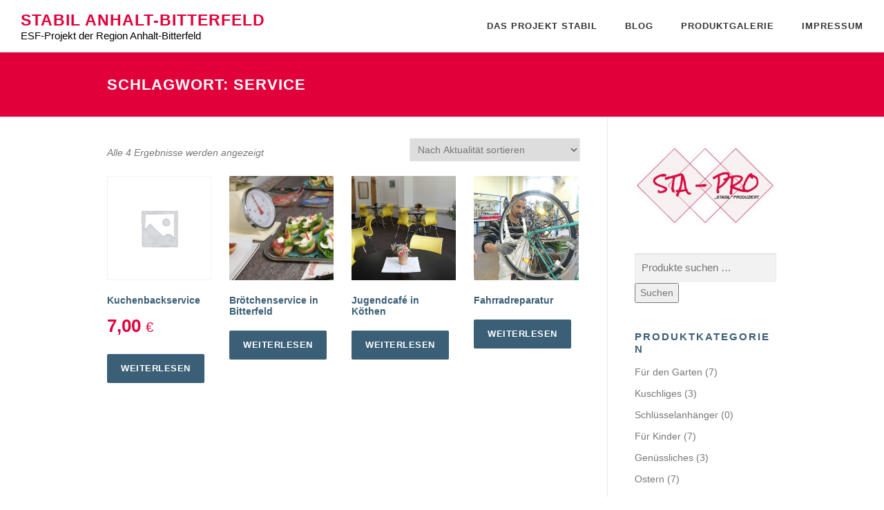

--- FILE ---
content_type: text/html; charset=UTF-8
request_url: http://www.stabil-anhalt-bitterfeld.de/index.php/produkt-schlagwort/service/
body_size: 12557
content:
<!DOCTYPE html>
<html lang="de">
<head>
<meta charset="UTF-8">
<meta name="viewport" content="width=device-width, initial-scale=1">
<link rel="profile" href="http://gmpg.org/xfn/11">
<title>Service &#8211; STABIL Anhalt-Bitterfeld</title>
<meta name='robots' content='max-image-preview:large' />
<link rel="alternate" type="application/rss+xml" title="STABIL Anhalt-Bitterfeld &raquo; Feed" href="http://www.stabil-anhalt-bitterfeld.de/index.php/feed/" />
<link rel="alternate" type="application/rss+xml" title="STABIL Anhalt-Bitterfeld &raquo; Kommentar-Feed" href="http://www.stabil-anhalt-bitterfeld.de/index.php/comments/feed/" />
<link rel="alternate" type="application/rss+xml" title="STABIL Anhalt-Bitterfeld &raquo; Service Schlagwort Feed" href="http://www.stabil-anhalt-bitterfeld.de/index.php/produkt-schlagwort/service/feed/" />
<style id='wp-img-auto-sizes-contain-inline-css' type='text/css'>
img:is([sizes=auto i],[sizes^="auto," i]){contain-intrinsic-size:3000px 1500px}
/*# sourceURL=wp-img-auto-sizes-contain-inline-css */
</style>
<style id='wp-emoji-styles-inline-css' type='text/css'>

	img.wp-smiley, img.emoji {
		display: inline !important;
		border: none !important;
		box-shadow: none !important;
		height: 1em !important;
		width: 1em !important;
		margin: 0 0.07em !important;
		vertical-align: -0.1em !important;
		background: none !important;
		padding: 0 !important;
	}
/*# sourceURL=wp-emoji-styles-inline-css */
</style>
<style id='wp-block-library-inline-css' type='text/css'>
:root{--wp-block-synced-color:#7a00df;--wp-block-synced-color--rgb:122,0,223;--wp-bound-block-color:var(--wp-block-synced-color);--wp-editor-canvas-background:#ddd;--wp-admin-theme-color:#007cba;--wp-admin-theme-color--rgb:0,124,186;--wp-admin-theme-color-darker-10:#006ba1;--wp-admin-theme-color-darker-10--rgb:0,107,160.5;--wp-admin-theme-color-darker-20:#005a87;--wp-admin-theme-color-darker-20--rgb:0,90,135;--wp-admin-border-width-focus:2px}@media (min-resolution:192dpi){:root{--wp-admin-border-width-focus:1.5px}}.wp-element-button{cursor:pointer}:root .has-very-light-gray-background-color{background-color:#eee}:root .has-very-dark-gray-background-color{background-color:#313131}:root .has-very-light-gray-color{color:#eee}:root .has-very-dark-gray-color{color:#313131}:root .has-vivid-green-cyan-to-vivid-cyan-blue-gradient-background{background:linear-gradient(135deg,#00d084,#0693e3)}:root .has-purple-crush-gradient-background{background:linear-gradient(135deg,#34e2e4,#4721fb 50%,#ab1dfe)}:root .has-hazy-dawn-gradient-background{background:linear-gradient(135deg,#faaca8,#dad0ec)}:root .has-subdued-olive-gradient-background{background:linear-gradient(135deg,#fafae1,#67a671)}:root .has-atomic-cream-gradient-background{background:linear-gradient(135deg,#fdd79a,#004a59)}:root .has-nightshade-gradient-background{background:linear-gradient(135deg,#330968,#31cdcf)}:root .has-midnight-gradient-background{background:linear-gradient(135deg,#020381,#2874fc)}:root{--wp--preset--font-size--normal:16px;--wp--preset--font-size--huge:42px}.has-regular-font-size{font-size:1em}.has-larger-font-size{font-size:2.625em}.has-normal-font-size{font-size:var(--wp--preset--font-size--normal)}.has-huge-font-size{font-size:var(--wp--preset--font-size--huge)}.has-text-align-center{text-align:center}.has-text-align-left{text-align:left}.has-text-align-right{text-align:right}.has-fit-text{white-space:nowrap!important}#end-resizable-editor-section{display:none}.aligncenter{clear:both}.items-justified-left{justify-content:flex-start}.items-justified-center{justify-content:center}.items-justified-right{justify-content:flex-end}.items-justified-space-between{justify-content:space-between}.screen-reader-text{border:0;clip-path:inset(50%);height:1px;margin:-1px;overflow:hidden;padding:0;position:absolute;width:1px;word-wrap:normal!important}.screen-reader-text:focus{background-color:#ddd;clip-path:none;color:#444;display:block;font-size:1em;height:auto;left:5px;line-height:normal;padding:15px 23px 14px;text-decoration:none;top:5px;width:auto;z-index:100000}html :where(.has-border-color){border-style:solid}html :where([style*=border-top-color]){border-top-style:solid}html :where([style*=border-right-color]){border-right-style:solid}html :where([style*=border-bottom-color]){border-bottom-style:solid}html :where([style*=border-left-color]){border-left-style:solid}html :where([style*=border-width]){border-style:solid}html :where([style*=border-top-width]){border-top-style:solid}html :where([style*=border-right-width]){border-right-style:solid}html :where([style*=border-bottom-width]){border-bottom-style:solid}html :where([style*=border-left-width]){border-left-style:solid}html :where(img[class*=wp-image-]){height:auto;max-width:100%}:where(figure){margin:0 0 1em}html :where(.is-position-sticky){--wp-admin--admin-bar--position-offset:var(--wp-admin--admin-bar--height,0px)}@media screen and (max-width:600px){html :where(.is-position-sticky){--wp-admin--admin-bar--position-offset:0px}}

/*# sourceURL=wp-block-library-inline-css */
</style><style id='wp-block-paragraph-inline-css' type='text/css'>
.is-small-text{font-size:.875em}.is-regular-text{font-size:1em}.is-large-text{font-size:2.25em}.is-larger-text{font-size:3em}.has-drop-cap:not(:focus):first-letter{float:left;font-size:8.4em;font-style:normal;font-weight:100;line-height:.68;margin:.05em .1em 0 0;text-transform:uppercase}body.rtl .has-drop-cap:not(:focus):first-letter{float:none;margin-left:.1em}p.has-drop-cap.has-background{overflow:hidden}:root :where(p.has-background){padding:1.25em 2.375em}:where(p.has-text-color:not(.has-link-color)) a{color:inherit}p.has-text-align-left[style*="writing-mode:vertical-lr"],p.has-text-align-right[style*="writing-mode:vertical-rl"]{rotate:180deg}
/*# sourceURL=http://www.stabil-anhalt-bitterfeld.de/wp-includes/blocks/paragraph/style.min.css */
</style>
<link rel='stylesheet' id='wc-blocks-style-css' href='http://www.stabil-anhalt-bitterfeld.de/wp-content/plugins/woocommerce/assets/client/blocks/wc-blocks.css?ver=wc-10.4.3' type='text/css' media='all' />
<style id='global-styles-inline-css' type='text/css'>
:root{--wp--preset--aspect-ratio--square: 1;--wp--preset--aspect-ratio--4-3: 4/3;--wp--preset--aspect-ratio--3-4: 3/4;--wp--preset--aspect-ratio--3-2: 3/2;--wp--preset--aspect-ratio--2-3: 2/3;--wp--preset--aspect-ratio--16-9: 16/9;--wp--preset--aspect-ratio--9-16: 9/16;--wp--preset--color--black: #000000;--wp--preset--color--cyan-bluish-gray: #abb8c3;--wp--preset--color--white: #ffffff;--wp--preset--color--pale-pink: #f78da7;--wp--preset--color--vivid-red: #cf2e2e;--wp--preset--color--luminous-vivid-orange: #ff6900;--wp--preset--color--luminous-vivid-amber: #fcb900;--wp--preset--color--light-green-cyan: #7bdcb5;--wp--preset--color--vivid-green-cyan: #00d084;--wp--preset--color--pale-cyan-blue: #8ed1fc;--wp--preset--color--vivid-cyan-blue: #0693e3;--wp--preset--color--vivid-purple: #9b51e0;--wp--preset--gradient--vivid-cyan-blue-to-vivid-purple: linear-gradient(135deg,rgb(6,147,227) 0%,rgb(155,81,224) 100%);--wp--preset--gradient--light-green-cyan-to-vivid-green-cyan: linear-gradient(135deg,rgb(122,220,180) 0%,rgb(0,208,130) 100%);--wp--preset--gradient--luminous-vivid-amber-to-luminous-vivid-orange: linear-gradient(135deg,rgb(252,185,0) 0%,rgb(255,105,0) 100%);--wp--preset--gradient--luminous-vivid-orange-to-vivid-red: linear-gradient(135deg,rgb(255,105,0) 0%,rgb(207,46,46) 100%);--wp--preset--gradient--very-light-gray-to-cyan-bluish-gray: linear-gradient(135deg,rgb(238,238,238) 0%,rgb(169,184,195) 100%);--wp--preset--gradient--cool-to-warm-spectrum: linear-gradient(135deg,rgb(74,234,220) 0%,rgb(151,120,209) 20%,rgb(207,42,186) 40%,rgb(238,44,130) 60%,rgb(251,105,98) 80%,rgb(254,248,76) 100%);--wp--preset--gradient--blush-light-purple: linear-gradient(135deg,rgb(255,206,236) 0%,rgb(152,150,240) 100%);--wp--preset--gradient--blush-bordeaux: linear-gradient(135deg,rgb(254,205,165) 0%,rgb(254,45,45) 50%,rgb(107,0,62) 100%);--wp--preset--gradient--luminous-dusk: linear-gradient(135deg,rgb(255,203,112) 0%,rgb(199,81,192) 50%,rgb(65,88,208) 100%);--wp--preset--gradient--pale-ocean: linear-gradient(135deg,rgb(255,245,203) 0%,rgb(182,227,212) 50%,rgb(51,167,181) 100%);--wp--preset--gradient--electric-grass: linear-gradient(135deg,rgb(202,248,128) 0%,rgb(113,206,126) 100%);--wp--preset--gradient--midnight: linear-gradient(135deg,rgb(2,3,129) 0%,rgb(40,116,252) 100%);--wp--preset--font-size--small: 13px;--wp--preset--font-size--medium: 20px;--wp--preset--font-size--large: 36px;--wp--preset--font-size--x-large: 42px;--wp--preset--spacing--20: 0.44rem;--wp--preset--spacing--30: 0.67rem;--wp--preset--spacing--40: 1rem;--wp--preset--spacing--50: 1.5rem;--wp--preset--spacing--60: 2.25rem;--wp--preset--spacing--70: 3.38rem;--wp--preset--spacing--80: 5.06rem;--wp--preset--shadow--natural: 6px 6px 9px rgba(0, 0, 0, 0.2);--wp--preset--shadow--deep: 12px 12px 50px rgba(0, 0, 0, 0.4);--wp--preset--shadow--sharp: 6px 6px 0px rgba(0, 0, 0, 0.2);--wp--preset--shadow--outlined: 6px 6px 0px -3px rgb(255, 255, 255), 6px 6px rgb(0, 0, 0);--wp--preset--shadow--crisp: 6px 6px 0px rgb(0, 0, 0);}:where(.is-layout-flex){gap: 0.5em;}:where(.is-layout-grid){gap: 0.5em;}body .is-layout-flex{display: flex;}.is-layout-flex{flex-wrap: wrap;align-items: center;}.is-layout-flex > :is(*, div){margin: 0;}body .is-layout-grid{display: grid;}.is-layout-grid > :is(*, div){margin: 0;}:where(.wp-block-columns.is-layout-flex){gap: 2em;}:where(.wp-block-columns.is-layout-grid){gap: 2em;}:where(.wp-block-post-template.is-layout-flex){gap: 1.25em;}:where(.wp-block-post-template.is-layout-grid){gap: 1.25em;}.has-black-color{color: var(--wp--preset--color--black) !important;}.has-cyan-bluish-gray-color{color: var(--wp--preset--color--cyan-bluish-gray) !important;}.has-white-color{color: var(--wp--preset--color--white) !important;}.has-pale-pink-color{color: var(--wp--preset--color--pale-pink) !important;}.has-vivid-red-color{color: var(--wp--preset--color--vivid-red) !important;}.has-luminous-vivid-orange-color{color: var(--wp--preset--color--luminous-vivid-orange) !important;}.has-luminous-vivid-amber-color{color: var(--wp--preset--color--luminous-vivid-amber) !important;}.has-light-green-cyan-color{color: var(--wp--preset--color--light-green-cyan) !important;}.has-vivid-green-cyan-color{color: var(--wp--preset--color--vivid-green-cyan) !important;}.has-pale-cyan-blue-color{color: var(--wp--preset--color--pale-cyan-blue) !important;}.has-vivid-cyan-blue-color{color: var(--wp--preset--color--vivid-cyan-blue) !important;}.has-vivid-purple-color{color: var(--wp--preset--color--vivid-purple) !important;}.has-black-background-color{background-color: var(--wp--preset--color--black) !important;}.has-cyan-bluish-gray-background-color{background-color: var(--wp--preset--color--cyan-bluish-gray) !important;}.has-white-background-color{background-color: var(--wp--preset--color--white) !important;}.has-pale-pink-background-color{background-color: var(--wp--preset--color--pale-pink) !important;}.has-vivid-red-background-color{background-color: var(--wp--preset--color--vivid-red) !important;}.has-luminous-vivid-orange-background-color{background-color: var(--wp--preset--color--luminous-vivid-orange) !important;}.has-luminous-vivid-amber-background-color{background-color: var(--wp--preset--color--luminous-vivid-amber) !important;}.has-light-green-cyan-background-color{background-color: var(--wp--preset--color--light-green-cyan) !important;}.has-vivid-green-cyan-background-color{background-color: var(--wp--preset--color--vivid-green-cyan) !important;}.has-pale-cyan-blue-background-color{background-color: var(--wp--preset--color--pale-cyan-blue) !important;}.has-vivid-cyan-blue-background-color{background-color: var(--wp--preset--color--vivid-cyan-blue) !important;}.has-vivid-purple-background-color{background-color: var(--wp--preset--color--vivid-purple) !important;}.has-black-border-color{border-color: var(--wp--preset--color--black) !important;}.has-cyan-bluish-gray-border-color{border-color: var(--wp--preset--color--cyan-bluish-gray) !important;}.has-white-border-color{border-color: var(--wp--preset--color--white) !important;}.has-pale-pink-border-color{border-color: var(--wp--preset--color--pale-pink) !important;}.has-vivid-red-border-color{border-color: var(--wp--preset--color--vivid-red) !important;}.has-luminous-vivid-orange-border-color{border-color: var(--wp--preset--color--luminous-vivid-orange) !important;}.has-luminous-vivid-amber-border-color{border-color: var(--wp--preset--color--luminous-vivid-amber) !important;}.has-light-green-cyan-border-color{border-color: var(--wp--preset--color--light-green-cyan) !important;}.has-vivid-green-cyan-border-color{border-color: var(--wp--preset--color--vivid-green-cyan) !important;}.has-pale-cyan-blue-border-color{border-color: var(--wp--preset--color--pale-cyan-blue) !important;}.has-vivid-cyan-blue-border-color{border-color: var(--wp--preset--color--vivid-cyan-blue) !important;}.has-vivid-purple-border-color{border-color: var(--wp--preset--color--vivid-purple) !important;}.has-vivid-cyan-blue-to-vivid-purple-gradient-background{background: var(--wp--preset--gradient--vivid-cyan-blue-to-vivid-purple) !important;}.has-light-green-cyan-to-vivid-green-cyan-gradient-background{background: var(--wp--preset--gradient--light-green-cyan-to-vivid-green-cyan) !important;}.has-luminous-vivid-amber-to-luminous-vivid-orange-gradient-background{background: var(--wp--preset--gradient--luminous-vivid-amber-to-luminous-vivid-orange) !important;}.has-luminous-vivid-orange-to-vivid-red-gradient-background{background: var(--wp--preset--gradient--luminous-vivid-orange-to-vivid-red) !important;}.has-very-light-gray-to-cyan-bluish-gray-gradient-background{background: var(--wp--preset--gradient--very-light-gray-to-cyan-bluish-gray) !important;}.has-cool-to-warm-spectrum-gradient-background{background: var(--wp--preset--gradient--cool-to-warm-spectrum) !important;}.has-blush-light-purple-gradient-background{background: var(--wp--preset--gradient--blush-light-purple) !important;}.has-blush-bordeaux-gradient-background{background: var(--wp--preset--gradient--blush-bordeaux) !important;}.has-luminous-dusk-gradient-background{background: var(--wp--preset--gradient--luminous-dusk) !important;}.has-pale-ocean-gradient-background{background: var(--wp--preset--gradient--pale-ocean) !important;}.has-electric-grass-gradient-background{background: var(--wp--preset--gradient--electric-grass) !important;}.has-midnight-gradient-background{background: var(--wp--preset--gradient--midnight) !important;}.has-small-font-size{font-size: var(--wp--preset--font-size--small) !important;}.has-medium-font-size{font-size: var(--wp--preset--font-size--medium) !important;}.has-large-font-size{font-size: var(--wp--preset--font-size--large) !important;}.has-x-large-font-size{font-size: var(--wp--preset--font-size--x-large) !important;}
/*# sourceURL=global-styles-inline-css */
</style>

<style id='classic-theme-styles-inline-css' type='text/css'>
/*! This file is auto-generated */
.wp-block-button__link{color:#fff;background-color:#32373c;border-radius:9999px;box-shadow:none;text-decoration:none;padding:calc(.667em + 2px) calc(1.333em + 2px);font-size:1.125em}.wp-block-file__button{background:#32373c;color:#fff;text-decoration:none}
/*# sourceURL=/wp-includes/css/classic-themes.min.css */
</style>
<link rel='stylesheet' id='contact-form-7-css' href='http://www.stabil-anhalt-bitterfeld.de/wp-content/plugins/contact-form-7/includes/css/styles.css?ver=6.1.4' type='text/css' media='all' />
<link rel='stylesheet' id='woocommerce-layout-css' href='http://www.stabil-anhalt-bitterfeld.de/wp-content/plugins/woocommerce/assets/css/woocommerce-layout.css?ver=10.4.3' type='text/css' media='all' />
<link rel='stylesheet' id='woocommerce-smallscreen-css' href='http://www.stabil-anhalt-bitterfeld.de/wp-content/plugins/woocommerce/assets/css/woocommerce-smallscreen.css?ver=10.4.3' type='text/css' media='only screen and (max-width: 768px)' />
<link rel='stylesheet' id='woocommerce-general-css' href='http://www.stabil-anhalt-bitterfeld.de/wp-content/plugins/woocommerce/assets/css/woocommerce.css?ver=10.4.3' type='text/css' media='all' />
<style id='woocommerce-inline-inline-css' type='text/css'>
.woocommerce form .form-row .required { visibility: visible; }
/*# sourceURL=woocommerce-inline-inline-css */
</style>
<link rel='stylesheet' id='onepress-animate-css' href='http://www.stabil-anhalt-bitterfeld.de/wp-content/themes/onepress/assets/css/animate.min.css?ver=2.3.16' type='text/css' media='all' />
<link rel='stylesheet' id='onepress-fa-css' href='http://www.stabil-anhalt-bitterfeld.de/wp-content/themes/onepress/assets/fontawesome-v6/css/all.min.css?ver=6.5.1' type='text/css' media='all' />
<link rel='stylesheet' id='onepress-fa-shims-css' href='http://www.stabil-anhalt-bitterfeld.de/wp-content/themes/onepress/assets/fontawesome-v6/css/v4-shims.min.css?ver=6.5.1' type='text/css' media='all' />
<link rel='stylesheet' id='onepress-bootstrap-css' href='http://www.stabil-anhalt-bitterfeld.de/wp-content/themes/onepress/assets/css/bootstrap.min.css?ver=2.3.16' type='text/css' media='all' />
<link rel='stylesheet' id='onepress-style-css' href='http://www.stabil-anhalt-bitterfeld.de/wp-content/themes/onepress/style.css?ver=6.9' type='text/css' media='all' />
<style id='onepress-style-inline-css' type='text/css'>
#main .video-section section.hero-slideshow-wrapper{background:transparent}.hero-slideshow-wrapper:after{position:absolute;top:0px;left:0px;width:100%;height:100%;background-color:rgba(255,255,255,0);display:block;content:""}#parallax-hero .jarallax-container .parallax-bg:before{background-color:rgba(255,255,255,0)}.body-desktop .parallax-hero .hero-slideshow-wrapper:after{display:none!important}#parallax-hero>.parallax-bg::before{background-color:rgba(255,255,255,0);opacity:1}.body-desktop .parallax-hero .hero-slideshow-wrapper:after{display:none!important}a,.screen-reader-text:hover,.screen-reader-text:active,.screen-reader-text:focus,.header-social a,.onepress-menu a:hover,.onepress-menu ul li a:hover,.onepress-menu li.onepress-current-item>a,.onepress-menu ul li.current-menu-item>a,.onepress-menu>li a.menu-actived,.onepress-menu.onepress-menu-mobile li.onepress-current-item>a,.site-footer a,.site-footer .footer-social a:hover,.site-footer .btt a:hover,.highlight,#comments .comment .comment-wrapper .comment-meta .comment-time:hover,#comments .comment .comment-wrapper .comment-meta .comment-reply-link:hover,#comments .comment .comment-wrapper .comment-meta .comment-edit-link:hover,.btn-theme-primary-outline,.sidebar .widget a:hover,.section-services .service-item .service-image i,.counter_item .counter__number,.team-member .member-thumb .member-profile a:hover,.icon-background-default{color:#3a5f77}input[type="reset"],input[type="submit"],input[type="submit"],input[type="reset"]:hover,input[type="submit"]:hover,input[type="submit"]:hover .nav-links a:hover,.btn-theme-primary,.btn-theme-primary-outline:hover,.section-testimonials .card-theme-primary,.woocommerce #respond input#submit,.woocommerce a.button,.woocommerce button.button,.woocommerce input.button,.woocommerce button.button.alt,.pirate-forms-submit-button,.pirate-forms-submit-button:hover,input[type="reset"],input[type="submit"],input[type="submit"],.pirate-forms-submit-button,.contact-form div.wpforms-container-full .wpforms-form .wpforms-submit,.contact-form div.wpforms-container-full .wpforms-form .wpforms-submit:hover,.nav-links a:hover,.nav-links a.current,.nav-links .page-numbers:hover,.nav-links .page-numbers.current{background:#3a5f77}.btn-theme-primary-outline,.btn-theme-primary-outline:hover,.pricing__item:hover,.section-testimonials .card-theme-primary,.entry-content blockquote{border-color:#3a5f77}.woocommerce #respond input#submit.alt,.woocommerce a.button.alt,.woocommerce button.button.alt,.woocommerce input.button.alt{background-color:#3a5f77}.woocommerce #respond input#submit.alt:hover,.woocommerce a.button.alt:hover,.woocommerce button.button.alt:hover,.woocommerce input.button.alt:hover{background-color:#3a5f77}.feature-item:hover .icon-background-default{color:#333333}.onepress-menu a{padding-left:20px;padding-right:20px}.site-header,.is-transparent .site-header.header-fixed{background:#ffffff;border-bottom:0px none}#page .site-branding .site-title,#page .site-branding .site-text-logo{color:#e2003b}.hero-content-style1 .morphext{color:#e2003b}.hero-content-style1 .morphext{background:#ffffff;padding:0px 20px;text-shadow:none;border-radius:3px}.site-footer{background-color:#3a5f77}.site-footer .footer-connect .follow-heading,.site-footer .footer-social a{color:rgba(255,255,255,0.9)}.site-footer .site-info,.site-footer .btt a{background-color:#e2003b}.site-footer .site-info{color:rgba(255,255,255,0.7)}.site-footer .btt a,.site-footer .site-info a{color:rgba(255,255,255,0.9)}#footer-widgets{color:#333333;background-color:#eaeaea}#footer-widgets .widget-title{color:#aaaaaa}.gallery-carousel .g-item{padding:0px 10px}.gallery-carousel-wrap{margin-left:-10px;margin-right:-10px}.gallery-grid .g-item,.gallery-masonry .g-item .inner{padding:10px}.gallery-grid-wrap,.gallery-masonry-wrap{margin-left:-10px;margin-right:-10px}.gallery-justified-wrap{margin-left:-20px;margin-right:-20px}
/*# sourceURL=onepress-style-inline-css */
</style>
<script type="text/javascript" src="http://www.stabil-anhalt-bitterfeld.de/wp-includes/js/jquery/jquery.min.js?ver=3.7.1" id="jquery-core-js"></script>
<script type="text/javascript" src="http://www.stabil-anhalt-bitterfeld.de/wp-includes/js/jquery/jquery-migrate.min.js?ver=3.4.1" id="jquery-migrate-js"></script>
<script type="text/javascript" src="http://www.stabil-anhalt-bitterfeld.de/wp-content/plugins/woocommerce/assets/js/jquery-blockui/jquery.blockUI.min.js?ver=2.7.0-wc.10.4.3" id="wc-jquery-blockui-js" defer="defer" data-wp-strategy="defer"></script>
<script type="text/javascript" id="wc-add-to-cart-js-extra">
/* <![CDATA[ */
var wc_add_to_cart_params = {"ajax_url":"/wp-admin/admin-ajax.php","wc_ajax_url":"/?wc-ajax=%%endpoint%%","i18n_view_cart":"Warenkorb anzeigen","cart_url":"http://www.stabil-anhalt-bitterfeld.de","is_cart":"","cart_redirect_after_add":"no"};
//# sourceURL=wc-add-to-cart-js-extra
/* ]]> */
</script>
<script type="text/javascript" src="http://www.stabil-anhalt-bitterfeld.de/wp-content/plugins/woocommerce/assets/js/frontend/add-to-cart.min.js?ver=10.4.3" id="wc-add-to-cart-js" defer="defer" data-wp-strategy="defer"></script>
<script type="text/javascript" src="http://www.stabil-anhalt-bitterfeld.de/wp-content/plugins/woocommerce/assets/js/js-cookie/js.cookie.min.js?ver=2.1.4-wc.10.4.3" id="wc-js-cookie-js" defer="defer" data-wp-strategy="defer"></script>
<script type="text/javascript" id="woocommerce-js-extra">
/* <![CDATA[ */
var woocommerce_params = {"ajax_url":"/wp-admin/admin-ajax.php","wc_ajax_url":"/?wc-ajax=%%endpoint%%","i18n_password_show":"Passwort anzeigen","i18n_password_hide":"Passwort ausblenden"};
//# sourceURL=woocommerce-js-extra
/* ]]> */
</script>
<script type="text/javascript" src="http://www.stabil-anhalt-bitterfeld.de/wp-content/plugins/woocommerce/assets/js/frontend/woocommerce.min.js?ver=10.4.3" id="woocommerce-js" defer="defer" data-wp-strategy="defer"></script>
<link rel="https://api.w.org/" href="http://www.stabil-anhalt-bitterfeld.de/index.php/wp-json/" /><link rel="alternate" title="JSON" type="application/json" href="http://www.stabil-anhalt-bitterfeld.de/index.php/wp-json/wp/v2/product_tag/68" /><link rel="EditURI" type="application/rsd+xml" title="RSD" href="http://www.stabil-anhalt-bitterfeld.de/xmlrpc.php?rsd" />
<meta name="generator" content="WordPress 6.9" />
<meta name="generator" content="WooCommerce 10.4.3" />
	<noscript><style>.woocommerce-product-gallery{ opacity: 1 !important; }</style></noscript>
			<style type="text/css" id="wp-custom-css">
			form.cart {
    display:none;
}

span.woocommerce-Price-amount {
	color:#e2003b;
}

.entry-content a {
	font-weight: bolder;
}
span.amount {
	font-size:26px;
	font-weight: bold;
}

.woocommerce-Price-currencySymbol {
	font-weight: normal;
	font-size: 20px;
	margin-right: 5px;
}

p.bigger  {
	font-size: 18px;
	font-weight: normal;
}

blockquote {
	font-size: 16px;
    text-transform: uppercase; 
}

div.footer-connect {
    border-top: 8px solid #fff;
}

b {
    color: #3a5f77;
}

div.woocommerce-tabs {
    display:none;
}

h2 {
    color: #3a5f77;
}

.page-header {
    background: #e2003b;
}

h1 {
	color: #fff;
}

.site-text-logo {
 	font-size: 30px;
	padding-bottom:10px;
}

p.site-description {
 	font-size: 15px !important;
}

h1.product_title {
    color: #3a5f77;
	font-size: 30px;
}

a.button.product_type_simple {
    display:none;
}
button.shop {
	background-color: #E2003B!important;
display: inline-block;
    color: #fff;
    text-decoration: none;
    position: relative;
    cursor: pointer;
    padding: 15px 20px;
    border: none;
        border-bottom-width: medium;
        border-bottom-style: none;
        border-bottom-color: currentcolor;
    -webkit-border-radius: 4px;
    -moz-border-radius: 4px;
    border-radius: 4px;
    margin: 0 3px 0 0;
    line-height: normal !important;
    -webkit-appearance: none;
    font-size: 1.1em;
    font-weight: bold;
    transition-property: all;
    -webkit-transition: 0.5s ease;
    -moz-transition: 0.5s ease;
    -o-transition: 0.5s ease;
    transition: 0.5s ease;
    border-bottom: 3px solid rgba(0,0,0,.2);
}
button.shop:hover {
background: #3a5f77 !important;
}
.attachment-thumbnail{
	width: 100%;
}

.hero__content {
	background:rgba(0,0,0,0.6);
	padding-top:20px;
	padding-bottom:20px;
}
.container {
		width:1000px;
}
#footer-widgets {
    text-align: center;
}
#footer-widgets img {
   width:60%;
}
.entry-title {
	color:#fff;
}
.section-gallery {
	background:#fff;
}

/*
Füge deinen eigenen CSS-Code nach diesem Kommentar hinter dem abschließenden Schrägstrich ein. 

Klicke auf das Hilfe-Symbol oben, um mehr zu erfahren.
*/		</style>
		</head>

<body class="archive tax-product_tag term-service term-68 wp-theme-onepress theme-onepress woocommerce woocommerce-page woocommerce-no-js animation-disable">
<div id="page" class="hfeed site">
	<a class="skip-link screen-reader-text" href="#content">Zum Inhalt springen</a>
	<div id="header-section" class="h-on-top no-transparent">		<header id="masthead" class="site-header header-full-width is-sticky no-scroll no-t h-on-top" role="banner">
			<div class="container">
				<div class="site-branding">
					<div class="site-brand-inner no-logo-img has-title has-desc"><p class="site-title"><a class="site-text-logo" href="http://www.stabil-anhalt-bitterfeld.de/" rel="home">STABIL Anhalt-Bitterfeld</a></p><p class="site-description">ESF-Projekt der Region Anhalt-Bitterfeld</p></div>				</div>
				<div class="header-right-wrapper">
					<a href="#0" id="nav-toggle">Menü<span></span></a>
					<nav id="site-navigation" class="main-navigation" role="navigation">
						<ul class="onepress-menu">
							<li id="menu-item-20" class="menu-item menu-item-type-post_type menu-item-object-page menu-item-20"><a href="http://www.stabil-anhalt-bitterfeld.de/index.php/projekt/">Das Projekt STABIL</a></li>
<li id="menu-item-177" class="menu-item menu-item-type-post_type menu-item-object-page menu-item-177"><a href="http://www.stabil-anhalt-bitterfeld.de/index.php/blog/">Blog</a></li>
<li id="menu-item-820" class="menu-item menu-item-type-post_type menu-item-object-page menu-item-has-children menu-item-820"><a href="http://www.stabil-anhalt-bitterfeld.de/index.php/shop/">Produktgalerie</a>
<ul class="sub-menu">
	<li id="menu-item-839" class="menu-item menu-item-type-post_type menu-item-object-page menu-item-839"><a href="http://www.stabil-anhalt-bitterfeld.de/index.php/produktbestellung/">Produktbestellung</a></li>
</ul>
</li>
<li id="menu-item-54" class="menu-item menu-item-type-post_type menu-item-object-page menu-item-has-children menu-item-54"><a href="http://www.stabil-anhalt-bitterfeld.de/index.php/impressum/">Impressum</a>
<ul class="sub-menu">
	<li id="menu-item-60" class="menu-item menu-item-type-post_type menu-item-object-page menu-item-60"><a href="http://www.stabil-anhalt-bitterfeld.de/index.php/datenschutzerklaerung/">Datenschutz</a></li>
</ul>
</li>
						</ul>
					</nav>

				</div>
			</div>
		</header>
		</div>							<div class="page-header" >
					<div class="container">
						<h1 class="entry-title">Schlagwort: <span>Service</span></h1>					</div>
				</div>
					
	<div id="content" class="site-content">
		
		<div id="content-inside" class="container right-sidebar">
			<div id="primary" class="content-area">
				<main id="main" class="site-main" role="main">
									
				
				
					<div class="woocommerce-notices-wrapper"></div><p class="woocommerce-result-count" role="alert" aria-relevant="all" data-is-sorted-by="true">
	Alle 4 Ergebnisse werden angezeigt<span class="screen-reader-text">Nach Aktualität sortiert</span></p>
<form class="woocommerce-ordering" method="get">
		<select
		name="orderby"
		class="orderby"
					aria-label="Shop-Reihenfolge"
			>
					<option value="popularity" >Nach Beliebtheit sortiert</option>
					<option value="date"  selected='selected'>Nach Aktualität sortieren</option>
					<option value="price" >Nach Preis sortieren: aufsteigend</option>
					<option value="price-desc" >Nach Preis sortieren: absteigend</option>
			</select>
	<input type="hidden" name="paged" value="1" />
	</form>

					<ul class="products columns-4">

																									<li class="product type-product post-811 status-publish first outofstock product_cat-dies-und-das-service product_tag-dienstleistung product_tag-service shipping-taxable purchasable product-type-simple">
	<a href="http://www.stabil-anhalt-bitterfeld.de/index.php/produkt/kuchenbackservice/" class="woocommerce-LoopProduct-link woocommerce-loop-product__link"><img width="300" height="300" src="http://www.stabil-anhalt-bitterfeld.de/wp-content/uploads/woocommerce-placeholder.png" class="woocommerce-placeholder wp-post-image" alt="Platzhalter" decoding="async" fetchpriority="high" srcset="http://www.stabil-anhalt-bitterfeld.de/wp-content/uploads/woocommerce-placeholder.png 1200w, http://www.stabil-anhalt-bitterfeld.de/wp-content/uploads/woocommerce-placeholder-150x150.png 150w, http://www.stabil-anhalt-bitterfeld.de/wp-content/uploads/woocommerce-placeholder-300x300.png 300w, http://www.stabil-anhalt-bitterfeld.de/wp-content/uploads/woocommerce-placeholder-768x768.png 768w, http://www.stabil-anhalt-bitterfeld.de/wp-content/uploads/woocommerce-placeholder-1024x1024.png 1024w" sizes="(max-width: 300px) 100vw, 300px" /><h2 class="woocommerce-loop-product__title">Kuchenbackservice</h2>
	<span class="price"><span class="woocommerce-Price-amount amount"><bdi>7,00&nbsp;<span class="woocommerce-Price-currencySymbol">&euro;</span></bdi></span></span>
</a><a href="http://www.stabil-anhalt-bitterfeld.de/index.php/produkt/kuchenbackservice/" aria-describedby="woocommerce_loop_add_to_cart_link_describedby_811" data-quantity="1" class="button product_type_simple" data-product_id="811" data-product_sku="101" aria-label="Lese mehr über &#8222;Kuchenbackservice&#8220;" rel="nofollow" data-success_message="">Weiterlesen</a>	<span id="woocommerce_loop_add_to_cart_link_describedby_811" class="screen-reader-text">
			</span>
</li>
																				<li class="product type-product post-808 status-publish outofstock product_cat-dies-und-das-service product_tag-dienstleistung product_tag-service has-post-thumbnail shipping-taxable product-type-simple">
	<a href="http://www.stabil-anhalt-bitterfeld.de/index.php/produkt/broetchenservice-in-bittefeld/" class="woocommerce-LoopProduct-link woocommerce-loop-product__link"><img width="300" height="300" src="http://www.stabil-anhalt-bitterfeld.de/wp-content/uploads/2017/08/104-Kantine-e1504201279924-300x300.jpg" class="attachment-woocommerce_thumbnail size-woocommerce_thumbnail" alt="Brötchenservice" decoding="async" srcset="http://www.stabil-anhalt-bitterfeld.de/wp-content/uploads/2017/08/104-Kantine-e1504201279924-300x300.jpg 300w, http://www.stabil-anhalt-bitterfeld.de/wp-content/uploads/2017/08/104-Kantine-e1504201279924-100x100.jpg 100w, http://www.stabil-anhalt-bitterfeld.de/wp-content/uploads/2017/08/104-Kantine-e1504201279924-150x150.jpg 150w" sizes="(max-width: 300px) 100vw, 300px" /><h2 class="woocommerce-loop-product__title">Brötchenservice in Bitterfeld</h2>
</a><a href="http://www.stabil-anhalt-bitterfeld.de/index.php/produkt/broetchenservice-in-bittefeld/" aria-describedby="woocommerce_loop_add_to_cart_link_describedby_808" data-quantity="1" class="button product_type_simple" data-product_id="808" data-product_sku="104" aria-label="Lese mehr über &#8222;Brötchenservice in Bitterfeld&#8220;" rel="nofollow" data-success_message="">Weiterlesen</a>	<span id="woocommerce_loop_add_to_cart_link_describedby_808" class="screen-reader-text">
			</span>
</li>
																				<li class="product type-product post-805 status-publish outofstock product_cat-dies-und-das-service product_tag-dienstleistung product_tag-service has-post-thumbnail shipping-taxable product-type-simple">
	<a href="http://www.stabil-anhalt-bitterfeld.de/index.php/produkt/jugendcafe-in-koethen/" class="woocommerce-LoopProduct-link woocommerce-loop-product__link"><img width="300" height="300" src="http://www.stabil-anhalt-bitterfeld.de/wp-content/uploads/2017/08/103-Jugendcafe-300x300.jpg" class="attachment-woocommerce_thumbnail size-woocommerce_thumbnail" alt="Jugendcafé" decoding="async" srcset="http://www.stabil-anhalt-bitterfeld.de/wp-content/uploads/2017/08/103-Jugendcafe-300x300.jpg 300w, http://www.stabil-anhalt-bitterfeld.de/wp-content/uploads/2017/08/103-Jugendcafe-100x100.jpg 100w, http://www.stabil-anhalt-bitterfeld.de/wp-content/uploads/2017/08/103-Jugendcafe-150x150.jpg 150w" sizes="(max-width: 300px) 100vw, 300px" /><h2 class="woocommerce-loop-product__title">Jugendcafé in Köthen</h2>
</a><a href="http://www.stabil-anhalt-bitterfeld.de/index.php/produkt/jugendcafe-in-koethen/" aria-describedby="woocommerce_loop_add_to_cart_link_describedby_805" data-quantity="1" class="button product_type_simple" data-product_id="805" data-product_sku="103" aria-label="Lese mehr über &#8222;Jugendcafé in Köthen&#8220;" rel="nofollow" data-success_message="">Weiterlesen</a>	<span id="woocommerce_loop_add_to_cart_link_describedby_805" class="screen-reader-text">
			</span>
</li>
																				<li class="product type-product post-802 status-publish last outofstock product_cat-dies-und-das-service product_tag-dienstleistung product_tag-service has-post-thumbnail product-type-simple">
	<a href="http://www.stabil-anhalt-bitterfeld.de/index.php/produkt/fahrradreparatur/" class="woocommerce-LoopProduct-link woocommerce-loop-product__link"><img width="300" height="300" src="http://www.stabil-anhalt-bitterfeld.de/wp-content/uploads/2017/08/102-DL-Fahrradreparatur-300x300.jpg" class="attachment-woocommerce_thumbnail size-woocommerce_thumbnail" alt="Fahrradreparatur" decoding="async" loading="lazy" srcset="http://www.stabil-anhalt-bitterfeld.de/wp-content/uploads/2017/08/102-DL-Fahrradreparatur-300x300.jpg 300w, http://www.stabil-anhalt-bitterfeld.de/wp-content/uploads/2017/08/102-DL-Fahrradreparatur-100x100.jpg 100w, http://www.stabil-anhalt-bitterfeld.de/wp-content/uploads/2017/08/102-DL-Fahrradreparatur-150x150.jpg 150w" sizes="auto, (max-width: 300px) 100vw, 300px" /><h2 class="woocommerce-loop-product__title">Fahrradreparatur</h2>
</a><a href="http://www.stabil-anhalt-bitterfeld.de/index.php/produkt/fahrradreparatur/" aria-describedby="woocommerce_loop_add_to_cart_link_describedby_802" data-quantity="1" class="button product_type_simple" data-product_id="802" data-product_sku="102" aria-label="Lese mehr über &#8222;Fahrradreparatur&#8220;" rel="nofollow" data-success_message="">Weiterlesen</a>	<span id="woocommerce_loop_add_to_cart_link_describedby_802" class="screen-reader-text">
			</span>
</li>
											
					</ul>

					
								</main>
			</div>
                                                <div id="secondary" class="widget-area sidebar" role="complementary">
                        <aside id="media_image-3" class="widget widget_media_image"><img width="300" height="171" src="http://www.stabil-anhalt-bitterfeld.de/wp-content/uploads/2017/09/sta-pro-logo-300x171.jpg" class="image wp-image-919  attachment-medium size-medium" alt="Logo von STABIL produziert" style="max-width: 100%; height: auto;" decoding="async" loading="lazy" srcset="http://www.stabil-anhalt-bitterfeld.de/wp-content/uploads/2017/09/sta-pro-logo-300x172.jpg 300w, http://www.stabil-anhalt-bitterfeld.de/wp-content/uploads/2017/09/sta-pro-logo.jpg 302w" sizes="auto, (max-width: 300px) 100vw, 300px" /></aside><aside id="woocommerce_product_search-2" class="widget woocommerce widget_product_search"><form role="search" method="get" class="woocommerce-product-search" action="http://www.stabil-anhalt-bitterfeld.de/">
	<label class="screen-reader-text" for="woocommerce-product-search-field-0">Suche nach:</label>
	<input type="search" id="woocommerce-product-search-field-0" class="search-field" placeholder="Produkte suchen …" value="" name="s" />
	<button type="submit" value="Suchen" class="">Suchen</button>
	<input type="hidden" name="post_type" value="product" />
</form>
</aside><aside id="woocommerce_product_categories-2" class="widget woocommerce widget_product_categories"><h2 class="widget-title">Produktkategorien</h2><ul class="product-categories"><li class="cat-item cat-item-28"><a href="http://www.stabil-anhalt-bitterfeld.de/index.php/produkt-kategorie/fuer-den-garten/">Für den Garten</a> <span class="count">(7)</span></li>
<li class="cat-item cat-item-29"><a href="http://www.stabil-anhalt-bitterfeld.de/index.php/produkt-kategorie/kuschliges/">Kuschliges</a> <span class="count">(3)</span></li>
<li class="cat-item cat-item-30"><a href="http://www.stabil-anhalt-bitterfeld.de/index.php/produkt-kategorie/schluesselanhaenger/">Schlüsselanhänger</a> <span class="count">(0)</span></li>
<li class="cat-item cat-item-31"><a href="http://www.stabil-anhalt-bitterfeld.de/index.php/produkt-kategorie/fuer-kinder/">Für Kinder</a> <span class="count">(7)</span></li>
<li class="cat-item cat-item-32"><a href="http://www.stabil-anhalt-bitterfeld.de/index.php/produkt-kategorie/genuessliches/">Genüssliches</a> <span class="count">(3)</span></li>
<li class="cat-item cat-item-33"><a href="http://www.stabil-anhalt-bitterfeld.de/index.php/produkt-kategorie/ostern/">Ostern</a> <span class="count">(7)</span></li>
<li class="cat-item cat-item-34"><a href="http://www.stabil-anhalt-bitterfeld.de/index.php/produkt-kategorie/beauty-wellness/">Beauty &amp; Wellness</a> <span class="count">(2)</span></li>
<li class="cat-item cat-item-35"><a href="http://www.stabil-anhalt-bitterfeld.de/index.php/produkt-kategorie/weihnachten/">Weihnachten</a> <span class="count">(10)</span></li>
<li class="cat-item cat-item-36"><a href="http://www.stabil-anhalt-bitterfeld.de/index.php/produkt-kategorie/dies-und-das-service/">Dies und Das // Service</a> <span class="count">(4)</span></li>
<li class="cat-item cat-item-27"><a href="http://www.stabil-anhalt-bitterfeld.de/index.php/produkt-kategorie/dekoration-geschenke/">Dekoration &amp; Geschenke</a> <span class="count">(27)</span></li>
</ul></aside><aside id="woocommerce_product_tag_cloud-2" class="widget woocommerce widget_product_tag_cloud"><h2 class="widget-title">Produkt Schlagwörter</h2><div class="tagcloud"><a href="http://www.stabil-anhalt-bitterfeld.de/index.php/produkt-schlagwort/deko/" class="tag-cloud-link tag-link-37 tag-link-position-1" style="font-size: 19.136363636364pt;" aria-label="Deko (9 Produkte)">Deko</a>
<a href="http://www.stabil-anhalt-bitterfeld.de/index.php/produkt-schlagwort/dienstleistung/" class="tag-cloud-link tag-link-69 tag-link-position-2" style="font-size: 14.363636363636pt;" aria-label="Dienstleistung (4 Produkte)">Dienstleistung</a>
<a href="http://www.stabil-anhalt-bitterfeld.de/index.php/produkt-schlagwort/essen/" class="tag-cloud-link tag-link-64 tag-link-position-3" style="font-size: 12.772727272727pt;" aria-label="Essen (3 Produkte)">Essen</a>
<a href="http://www.stabil-anhalt-bitterfeld.de/index.php/produkt-schlagwort/garten/" class="tag-cloud-link tag-link-40 tag-link-position-4" style="font-size: 14.363636363636pt;" aria-label="Garten (4 Produkte)">Garten</a>
<a href="http://www.stabil-anhalt-bitterfeld.de/index.php/produkt-schlagwort/gartendeko/" class="tag-cloud-link tag-link-72 tag-link-position-5" style="font-size: 8pt;" aria-label="Gartendeko (1 Produkt)">Gartendeko</a>
<a href="http://www.stabil-anhalt-bitterfeld.de/index.php/produkt-schlagwort/geldgeschenk/" class="tag-cloud-link tag-link-42 tag-link-position-6" style="font-size: 10.863636363636pt;" aria-label="Geldgeschenk (2 Produkte)">Geldgeschenk</a>
<a href="http://www.stabil-anhalt-bitterfeld.de/index.php/produkt-schlagwort/haushalt/" class="tag-cloud-link tag-link-41 tag-link-position-7" style="font-size: 12.772727272727pt;" aria-label="Haushalt (3 Produkte)">Haushalt</a>
<a href="http://www.stabil-anhalt-bitterfeld.de/index.php/produkt-schlagwort/holz/" class="tag-cloud-link tag-link-38 tag-link-position-8" style="font-size: 22pt;" aria-label="Holz (14 Produkte)">Holz</a>
<a href="http://www.stabil-anhalt-bitterfeld.de/index.php/produkt-schlagwort/haekeln/" class="tag-cloud-link tag-link-66 tag-link-position-9" style="font-size: 12.772727272727pt;" aria-label="häkeln (3 Produkte)">häkeln</a>
<a href="http://www.stabil-anhalt-bitterfeld.de/index.php/produkt-schlagwort/insektenhotel/" class="tag-cloud-link tag-link-48 tag-link-position-10" style="font-size: 8pt;" aria-label="Insektenhotel (1 Produkt)">Insektenhotel</a>
<a href="http://www.stabil-anhalt-bitterfeld.de/index.php/produkt-schlagwort/kinder/" class="tag-cloud-link tag-link-53 tag-link-position-11" style="font-size: 12.772727272727pt;" aria-label="Kinder (3 Produkte)">Kinder</a>
<a href="http://www.stabil-anhalt-bitterfeld.de/index.php/produkt-schlagwort/kirschkernkissen/" class="tag-cloud-link tag-link-55 tag-link-position-12" style="font-size: 8pt;" aria-label="Kirschkernkissen (1 Produkt)">Kirschkernkissen</a>
<a href="http://www.stabil-anhalt-bitterfeld.de/index.php/produkt-schlagwort/kissen/" class="tag-cloud-link tag-link-54 tag-link-position-13" style="font-size: 10.863636363636pt;" aria-label="Kissen (2 Produkte)">Kissen</a>
<a href="http://www.stabil-anhalt-bitterfeld.de/index.php/produkt-schlagwort/kleidung/" class="tag-cloud-link tag-link-63 tag-link-position-14" style="font-size: 8pt;" aria-label="Kleidung (1 Produkt)">Kleidung</a>
<a href="http://www.stabil-anhalt-bitterfeld.de/index.php/produkt-schlagwort/kuschliges/" class="tag-cloud-link tag-link-51 tag-link-position-15" style="font-size: 8pt;" aria-label="Kuschliges (1 Produkt)">Kuschliges</a>
<a href="http://www.stabil-anhalt-bitterfeld.de/index.php/produkt-schlagwort/leseknochen/" class="tag-cloud-link tag-link-58 tag-link-position-16" style="font-size: 8pt;" aria-label="Leseknochen (1 Produkt)">Leseknochen</a>
<a href="http://www.stabil-anhalt-bitterfeld.de/index.php/produkt-schlagwort/osterdeko/" class="tag-cloud-link tag-link-65 tag-link-position-17" style="font-size: 14.363636363636pt;" aria-label="Osterdeko (4 Produkte)">Osterdeko</a>
<a href="http://www.stabil-anhalt-bitterfeld.de/index.php/produkt-schlagwort/service/" class="tag-cloud-link tag-link-68 tag-link-position-18" style="font-size: 14.363636363636pt;" aria-label="Service (4 Produkte)">Service</a>
<a href="http://www.stabil-anhalt-bitterfeld.de/index.php/produkt-schlagwort/vogelhaus/" class="tag-cloud-link tag-link-47 tag-link-position-19" style="font-size: 8pt;" aria-label="Vogelhaus (1 Produkt)">Vogelhaus</a>
<a href="http://www.stabil-anhalt-bitterfeld.de/index.php/produkt-schlagwort/weihnachtsdeko/" class="tag-cloud-link tag-link-67 tag-link-position-20" style="font-size: 18.340909090909pt;" aria-label="Weihnachtsdeko (8 Produkte)">Weihnachtsdeko</a></div></aside>                    </div>
                
            		</div>
	</div>

	<footer id="colophon" class="site-footer" role="contentinfo">
						<div id="footer-widgets" class="footer-widgets section-padding ">
					<div class="container">
						<div class="row">
																<div id="footer-1" class="col-md-12 col-sm-12 footer-column widget-area sidebar" role="complementary">
										<aside id="media_image-6" class="footer-widget widget widget_media_image"><img width="765" height="139" src="http://www.stabil-anhalt-bitterfeld.de/wp-content/uploads/2023/01/Logo2.jpg" class="image wp-image-1670  attachment-full size-full" alt="" style="max-width: 100%; height: auto;" decoding="async" loading="lazy" srcset="http://www.stabil-anhalt-bitterfeld.de/wp-content/uploads/2023/01/Logo2.jpg 765w, http://www.stabil-anhalt-bitterfeld.de/wp-content/uploads/2023/01/Logo2-300x55.jpg 300w, http://www.stabil-anhalt-bitterfeld.de/wp-content/uploads/2023/01/Logo2-600x109.jpg 600w" sizes="auto, (max-width: 765px) 100vw, 765px" /></aside><aside id="text-3" class="footer-widget widget widget_text">			<div class="textwidget"><p><strong>Das Projekt STABIL Anhalt-Bitterfeld wird von Zuwendungen zur Regionalisierung der Arbeitsmarktförderung aus Mitteln des Europäischen Sozialfonds PLUS (ESF PLUS) und des Landes Sachsen-Anhalt über die Richtlinie „REGIO AKTIV“ finanziert. </strong></p>
</div>
		</aside><aside id="block-6" class="footer-widget widget widget_block widget_text">
<p><strong>Der Projektzeitraum umfasst den 01.12.2023 bis 30.11.2025.</strong></p>
</aside><aside id="block-7" class="footer-widget widget widget_block widget_text">
<p><strong>Budget des Vorhabens: 2.147.631,22 €<br>davon EU-Mittel: 1.307.852.62 €</strong></p>
</aside>									</div>
													</div>
					</div>
				</div>
					
		<div class="site-info">
			<div class="container">
									<div class="btt">
						<a class="back-to-top" href="#page" title="Zurück nach oben"><i class="fa fa-angle-double-up wow flash" data-wow-duration="2s"></i></a>
					</div>
											Copyright &copy; 2026 STABIL Anhalt-Bitterfeld			<span class="sep"> &ndash; </span>
			<a href="https://www.famethemes.com/themes/onepress">OnePress</a> Theme von FameThemes					</div>
		</div>

	</footer>
	</div>


<script type="speculationrules">
{"prefetch":[{"source":"document","where":{"and":[{"href_matches":"/*"},{"not":{"href_matches":["/wp-*.php","/wp-admin/*","/wp-content/uploads/*","/wp-content/*","/wp-content/plugins/*","/wp-content/themes/onepress/*","/*\\?(.+)"]}},{"not":{"selector_matches":"a[rel~=\"nofollow\"]"}},{"not":{"selector_matches":".no-prefetch, .no-prefetch a"}}]},"eagerness":"conservative"}]}
</script>
	<script type='text/javascript'>
		(function () {
			var c = document.body.className;
			c = c.replace(/woocommerce-no-js/, 'woocommerce-js');
			document.body.className = c;
		})();
	</script>
	<script type="text/javascript" src="http://www.stabil-anhalt-bitterfeld.de/wp-includes/js/dist/hooks.min.js?ver=dd5603f07f9220ed27f1" id="wp-hooks-js"></script>
<script type="text/javascript" src="http://www.stabil-anhalt-bitterfeld.de/wp-includes/js/dist/i18n.min.js?ver=c26c3dc7bed366793375" id="wp-i18n-js"></script>
<script type="text/javascript" id="wp-i18n-js-after">
/* <![CDATA[ */
wp.i18n.setLocaleData( { 'text direction\u0004ltr': [ 'ltr' ] } );
//# sourceURL=wp-i18n-js-after
/* ]]> */
</script>
<script type="text/javascript" src="http://www.stabil-anhalt-bitterfeld.de/wp-content/plugins/contact-form-7/includes/swv/js/index.js?ver=6.1.4" id="swv-js"></script>
<script type="text/javascript" id="contact-form-7-js-translations">
/* <![CDATA[ */
( function( domain, translations ) {
	var localeData = translations.locale_data[ domain ] || translations.locale_data.messages;
	localeData[""].domain = domain;
	wp.i18n.setLocaleData( localeData, domain );
} )( "contact-form-7", {"translation-revision-date":"2025-10-26 03:28:49+0000","generator":"GlotPress\/4.0.3","domain":"messages","locale_data":{"messages":{"":{"domain":"messages","plural-forms":"nplurals=2; plural=n != 1;","lang":"de"},"This contact form is placed in the wrong place.":["Dieses Kontaktformular wurde an der falschen Stelle platziert."],"Error:":["Fehler:"]}},"comment":{"reference":"includes\/js\/index.js"}} );
//# sourceURL=contact-form-7-js-translations
/* ]]> */
</script>
<script type="text/javascript" id="contact-form-7-js-before">
/* <![CDATA[ */
var wpcf7 = {
    "api": {
        "root": "http:\/\/www.stabil-anhalt-bitterfeld.de\/index.php\/wp-json\/",
        "namespace": "contact-form-7\/v1"
    }
};
//# sourceURL=contact-form-7-js-before
/* ]]> */
</script>
<script type="text/javascript" src="http://www.stabil-anhalt-bitterfeld.de/wp-content/plugins/contact-form-7/includes/js/index.js?ver=6.1.4" id="contact-form-7-js"></script>
<script type="text/javascript" id="onepress-theme-js-extra">
/* <![CDATA[ */
var onepress_js_settings = {"onepress_disable_animation":"1","onepress_disable_sticky_header":"0","onepress_vertical_align_menu":"1","hero_animation":"headShake","hero_speed":"5000","hero_fade":"750","submenu_width":"0","hero_duration":"5000","hero_disable_preload":"","disabled_google_font":"","is_home":"","gallery_enable":"","is_rtl":"","parallax_speed":"0.5"};
//# sourceURL=onepress-theme-js-extra
/* ]]> */
</script>
<script type="text/javascript" src="http://www.stabil-anhalt-bitterfeld.de/wp-content/themes/onepress/assets/js/theme-all.min.js?ver=2.3.16" id="onepress-theme-js"></script>
<script type="text/javascript" src="http://www.stabil-anhalt-bitterfeld.de/wp-content/plugins/woocommerce/assets/js/sourcebuster/sourcebuster.min.js?ver=10.4.3" id="sourcebuster-js-js"></script>
<script type="text/javascript" id="wc-order-attribution-js-extra">
/* <![CDATA[ */
var wc_order_attribution = {"params":{"lifetime":1.0e-5,"session":30,"base64":false,"ajaxurl":"http://www.stabil-anhalt-bitterfeld.de/wp-admin/admin-ajax.php","prefix":"wc_order_attribution_","allowTracking":true},"fields":{"source_type":"current.typ","referrer":"current_add.rf","utm_campaign":"current.cmp","utm_source":"current.src","utm_medium":"current.mdm","utm_content":"current.cnt","utm_id":"current.id","utm_term":"current.trm","utm_source_platform":"current.plt","utm_creative_format":"current.fmt","utm_marketing_tactic":"current.tct","session_entry":"current_add.ep","session_start_time":"current_add.fd","session_pages":"session.pgs","session_count":"udata.vst","user_agent":"udata.uag"}};
//# sourceURL=wc-order-attribution-js-extra
/* ]]> */
</script>
<script type="text/javascript" src="http://www.stabil-anhalt-bitterfeld.de/wp-content/plugins/woocommerce/assets/js/frontend/order-attribution.min.js?ver=10.4.3" id="wc-order-attribution-js"></script>
<script id="wp-emoji-settings" type="application/json">
{"baseUrl":"https://s.w.org/images/core/emoji/17.0.2/72x72/","ext":".png","svgUrl":"https://s.w.org/images/core/emoji/17.0.2/svg/","svgExt":".svg","source":{"concatemoji":"http://www.stabil-anhalt-bitterfeld.de/wp-includes/js/wp-emoji-release.min.js?ver=6.9"}}
</script>
<script type="module">
/* <![CDATA[ */
/*! This file is auto-generated */
const a=JSON.parse(document.getElementById("wp-emoji-settings").textContent),o=(window._wpemojiSettings=a,"wpEmojiSettingsSupports"),s=["flag","emoji"];function i(e){try{var t={supportTests:e,timestamp:(new Date).valueOf()};sessionStorage.setItem(o,JSON.stringify(t))}catch(e){}}function c(e,t,n){e.clearRect(0,0,e.canvas.width,e.canvas.height),e.fillText(t,0,0);t=new Uint32Array(e.getImageData(0,0,e.canvas.width,e.canvas.height).data);e.clearRect(0,0,e.canvas.width,e.canvas.height),e.fillText(n,0,0);const a=new Uint32Array(e.getImageData(0,0,e.canvas.width,e.canvas.height).data);return t.every((e,t)=>e===a[t])}function p(e,t){e.clearRect(0,0,e.canvas.width,e.canvas.height),e.fillText(t,0,0);var n=e.getImageData(16,16,1,1);for(let e=0;e<n.data.length;e++)if(0!==n.data[e])return!1;return!0}function u(e,t,n,a){switch(t){case"flag":return n(e,"\ud83c\udff3\ufe0f\u200d\u26a7\ufe0f","\ud83c\udff3\ufe0f\u200b\u26a7\ufe0f")?!1:!n(e,"\ud83c\udde8\ud83c\uddf6","\ud83c\udde8\u200b\ud83c\uddf6")&&!n(e,"\ud83c\udff4\udb40\udc67\udb40\udc62\udb40\udc65\udb40\udc6e\udb40\udc67\udb40\udc7f","\ud83c\udff4\u200b\udb40\udc67\u200b\udb40\udc62\u200b\udb40\udc65\u200b\udb40\udc6e\u200b\udb40\udc67\u200b\udb40\udc7f");case"emoji":return!a(e,"\ud83e\u1fac8")}return!1}function f(e,t,n,a){let r;const o=(r="undefined"!=typeof WorkerGlobalScope&&self instanceof WorkerGlobalScope?new OffscreenCanvas(300,150):document.createElement("canvas")).getContext("2d",{willReadFrequently:!0}),s=(o.textBaseline="top",o.font="600 32px Arial",{});return e.forEach(e=>{s[e]=t(o,e,n,a)}),s}function r(e){var t=document.createElement("script");t.src=e,t.defer=!0,document.head.appendChild(t)}a.supports={everything:!0,everythingExceptFlag:!0},new Promise(t=>{let n=function(){try{var e=JSON.parse(sessionStorage.getItem(o));if("object"==typeof e&&"number"==typeof e.timestamp&&(new Date).valueOf()<e.timestamp+604800&&"object"==typeof e.supportTests)return e.supportTests}catch(e){}return null}();if(!n){if("undefined"!=typeof Worker&&"undefined"!=typeof OffscreenCanvas&&"undefined"!=typeof URL&&URL.createObjectURL&&"undefined"!=typeof Blob)try{var e="postMessage("+f.toString()+"("+[JSON.stringify(s),u.toString(),c.toString(),p.toString()].join(",")+"));",a=new Blob([e],{type:"text/javascript"});const r=new Worker(URL.createObjectURL(a),{name:"wpTestEmojiSupports"});return void(r.onmessage=e=>{i(n=e.data),r.terminate(),t(n)})}catch(e){}i(n=f(s,u,c,p))}t(n)}).then(e=>{for(const n in e)a.supports[n]=e[n],a.supports.everything=a.supports.everything&&a.supports[n],"flag"!==n&&(a.supports.everythingExceptFlag=a.supports.everythingExceptFlag&&a.supports[n]);var t;a.supports.everythingExceptFlag=a.supports.everythingExceptFlag&&!a.supports.flag,a.supports.everything||((t=a.source||{}).concatemoji?r(t.concatemoji):t.wpemoji&&t.twemoji&&(r(t.twemoji),r(t.wpemoji)))});
//# sourceURL=http://www.stabil-anhalt-bitterfeld.de/wp-includes/js/wp-emoji-loader.min.js
/* ]]> */
</script>

</body>
</html>
